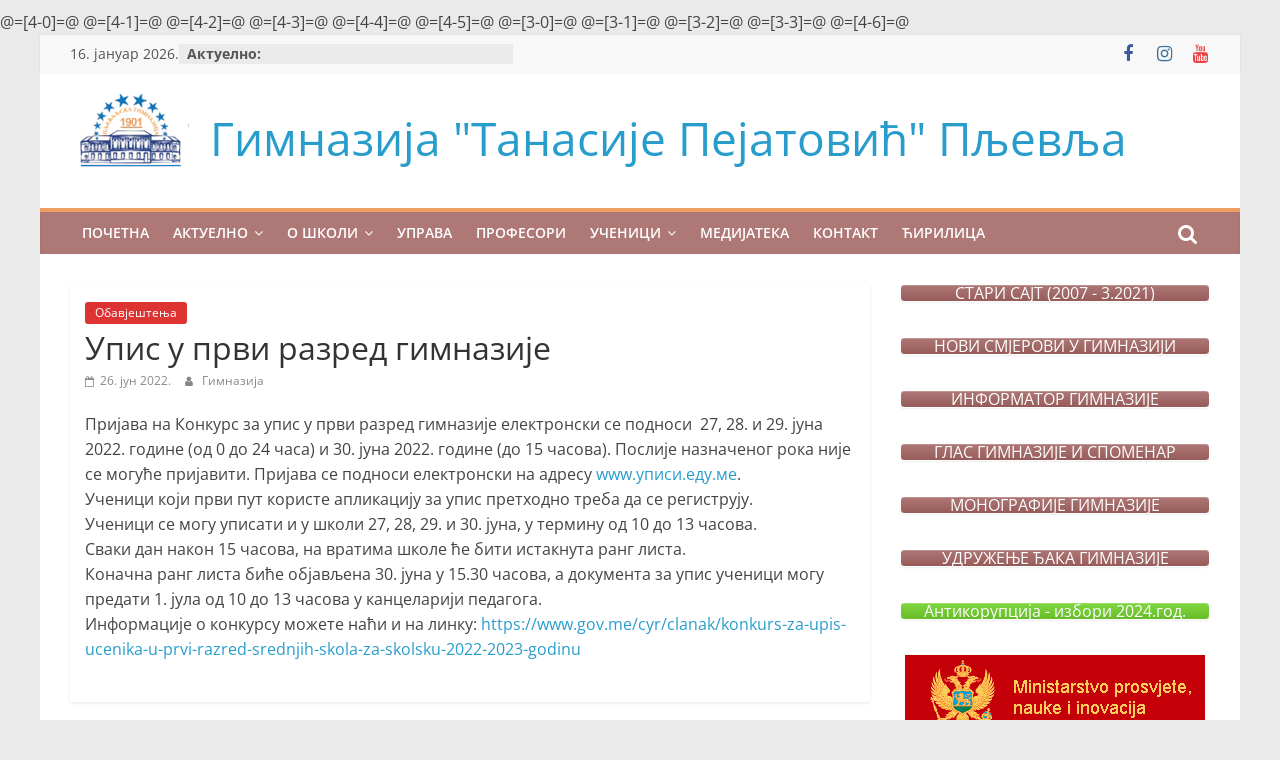

--- FILE ---
content_type: text/html; charset=UTF-8
request_url: https://gimnazijapv.com/upis-u-prvi-razred-gimnazije/
body_size: 42462
content:
<!DOCTYPE html>
<html lang="sr-RS">
<head>
			<meta charset="UTF-8" />
		<meta name="viewport" content="width=device-width, initial-scale=1">
		<link rel="profile" href="http://gmpg.org/xfn/11" />
		<title>Упис у први разред гимназије &#8211; Гимназија &quot;Танасије Пејатовић&quot; Пљевља</title>
<meta name='robots' content='max-image-preview:large' />
<link rel="alternate" type="application/rss+xml" title="Гимназија &quot;Танасије Пејатовић&quot; Пљевља &raquo; довод" href="https://gimnazijapv.com/feed/" />
<link rel="alternate" type="application/rss+xml" title="Гимназија &quot;Танасије Пејатовић&quot; Пљевља &raquo; довод коментара" href="https://gimnazijapv.com/comments/feed/" />
<link rel="alternate" title="oEmbed (JSON)" type="application/json+oembed" href="https://gimnazijapv.com/wp-json/oembed/1.0/embed?url=https%3A%2F%2Fgimnazijapv.com%2Fupis-u-prvi-razred-gimnazije%2F" />
<link rel="alternate" title="oEmbed (@=@=[2-0]=@=@ML)" type="text/xml+oembed" href="https://gimnazijapv.com/wp-json/oembed/1.0/embed?url=https%3A%2F%2Fgimnazijapv.com%2Fupis-u-prvi-razred-gimnazije%2F&#038;format=xml" />
@=[4-0]=@
<link rel='stylesheet' id='pt-cv-public-style-css' href='https://gimnazijapv.com/wp-content/plugins/content-views-query-and-display-post-page/public/assets/css/cv.css?ver=4.2.1' type='text/css' media='all' />
@=[4-1]=@
<link rel='stylesheet' id='wp-block-library-css' href='https://gimnazijapv.com/wp-includes/css/dist/block-library/style.min.css?ver=6.9' type='text/css' media='all' />
@=[4-2]=@
@=[4-3]=@
@=[4-4]=@
<link rel='stylesheet' id='contact-form-7-css' href='https://gimnazijapv.com/wp-content/plugins/contact-form-7/includes/css/styles.css?ver=6.1.4' type='text/css' media='all' />
<link rel='stylesheet' id='sow-button-base-css' href='https://gimnazijapv.com/wp-content/plugins/so-widgets-bundle/widgets/button/css/style.css?ver=1.70.4' type='text/css' media='all' />
<link rel='stylesheet' id='sow-button-atom-cdb4e0e1a6d3-css' href='https://gimnazijapv.com/wp-content/uploads/siteorigin-widgets/sow-button-atom-cdb4e0e1a6d3.css?ver=6.9' type='text/css' media='all' />
<link rel='stylesheet' id='sow-button-atom-98147324aeec-css' href='https://gimnazijapv.com/wp-content/uploads/siteorigin-widgets/sow-button-atom-98147324aeec.css?ver=6.9' type='text/css' media='all' />
<link rel='stylesheet' id='sow-button-atom-e662add2de05-css' href='https://gimnazijapv.com/wp-content/uploads/siteorigin-widgets/sow-button-atom-e662add2de05.css?ver=6.9' type='text/css' media='all' />
<link rel='stylesheet' id='colormag_style-css' href='https://gimnazijapv.com/wp-content/themes/colormag/style.css?ver=2.1.7' type='text/css' media='all' />
@=[4-5]=@
<link rel='stylesheet' id='colormag-featured-image-popup-css-css' href='https://gimnazijapv.com/wp-content/themes/colormag/js/magnific-popup/magnific-popup.min.css?ver=2.1.7' type='text/css' media='all' />
<link rel='stylesheet' id='colormag-fontawesome-css' href='https://gimnazijapv.com/wp-content/themes/colormag/fontawesome/css/font-awesome.min.css?ver=2.1.7' type='text/css' media='all' />
<link rel='stylesheet' id='elementor-frontend-css' href='https://gimnazijapv.com/wp-content/plugins/elementor/assets/css/frontend.min.css?ver=3.34.1' type='text/css' media='all' />
<link rel='stylesheet' id='eael-general-css' href='https://gimnazijapv.com/wp-content/plugins/essential-addons-for-elementor-lite/assets/front-end/css/view/general.min.css?ver=6.5.7' type='text/css' media='all' />
@=[3-0]=@
@=[3-1]=@
@=[3-2]=@
@=[3-3]=@
<link rel="https://api.w.org/" href="https://gimnazijapv.com/wp-json/" /><link rel="alternate" title="JSON" type="application/json" href="https://gimnazijapv.com/wp-json/wp/v2/posts/3132" /><link rel="EditUR@=@=[2-6]=@=@" type="application/rsd+xml" title="RSD" href="https://gimnazijapv.com/xmlrpc.php?rsd" />
<meta name="generator" content="@=@=[2-7]=@=@ 6.9" />
<link rel="canonical" href="https://gimnazijapv.com/upis-u-prvi-razred-gimnazije/" />
<link rel='shortlink' href='https://gimnazijapv.com/?p=3132' />
<meta name="generator" content="Elementor 3.34.1; features: additional_custom_breakpoints; settings: css_print_method-external, google_font-enabled, font_display-auto">
			@=[4-6]=@
			<link rel="icon" href="https://gimnazijapv.com/wp-content/uploads/2021/03/LogoSajtGimn-1.png" sizes="32x32" />
<link rel="icon" href="https://gimnazijapv.com/wp-content/uploads/2021/03/LogoSajtGimn-1.png" sizes="192x192" />
<link rel="apple-touch-icon" href="https://gimnazijapv.com/wp-content/uploads/2021/03/LogoSajtGimn-1.png" />
<meta name="msapplication-Tile@=@=[2-8]=@=@mage" content="https://gimnazijapv.com/wp-content/uploads/2021/03/LogoSajtGimn-1.png" />
</head>

<body class="wp-singular post-template-default single single-post postid-3132 single-format-standard custom-background wp-custom-logo wp-embed-responsive wp-theme-colormag right-sidebar box-layout better-responsive-menu elementor-default elementor-kit-291">

		<div id="page" class="hfeed site">
				<a class="skip-link screen-reader-text" href="#main">Скип то цонтент</a>
				<header id="masthead" class="site-header clearfix ">
				<div id="header-text-nav-container" class="clearfix">
		
			<div class="news-bar">
				<div class="inner-wrap">
					<div class="tg-news-bar__one">
						
		<div class="date-in-header">
			16. јануар 2026.		</div>

		
		<div class="breaking-news">
			<strong class="breaking-news-latest">Актуелно:</strong>

			<ul class="newsticker">
									<li>
						<a href="https://gimnazijapv.com/srecna-nova-2026-godina/" title="Срећна нова 2026. година">
							Срећна нова 2026. година						</a>
					</li>
									<li>
						<a href="https://gimnazijapv.com/zavrsna-konferencija-projekta-youth-start-up/" title="Завршна конференција пројекта ,,Yоутх Старт Уп”">
							Завршна конференција пројекта ,,Yоутх Старт Уп”						</a>
					</li>
									<li>
						<a href="https://gimnazijapv.com/sjednice-odjeljenjskih-vijeca-i-sjednica-nastavnickog-vijeca-na-kraju-prvog-polugodista/" title="Сједнице одјељењских вијећа и сједница Наставничког вијећа на крају првог полугодишта">
							Сједнице одјељењских вијећа и сједница Наставничког вијећа на крају првог полугодишта						</a>
					</li>
									<li>
						<a href="https://gimnazijapv.com/gimnazijalci-na-zavrsnoj-konferenciji-projekta-vetpreneur/" title="Гимназијалци на завршној конференцији пројекта ,,ВЕТпренеур”">
							Гимназијалци на завршној конференцији пројекта ,,ВЕТпренеур”						</a>
					</li>
									<li>
						<a href="https://gimnazijapv.com/milica-vojinovic-osvojila-prvu-nagradu/" title="Милица Војиновић освојила прву награду">
							Милица Војиновић освојила прву награду						</a>
					</li>
							</ul>
		</div>

							</div>

					<div class="tg-news-bar__two">
						
		<div class="social-links">
			<ul>
				<li><a href="https://www.facebook.com/Gimnazija-Tanasije-Pejatovi%C4%87-Pljevlja-720500734752883" target="_blank"><i class="fa fa-facebook"></i></a></li><li><a href="https://instagram.com/gimnazija_tanasije_pejatovic?igshid=16i2cs1uvaq8u" target="_blank"><i class="fa fa-instagram"></i></a></li><li><a href="https://www.youtube.com/channel/UC9z0S_LTmAZQz0eCsH4SrGg?view_as=subscriber" target="_blank"><i class="fa fa-youtube"></i></a></li>			</ul>
		</div><!-- .social-links -->
							</div>
				</div>
			</div>

			
		<div class="inner-wrap">
			<div id="header-text-nav-wrap" class="clearfix">

				<div id="header-left-section">
											<div id="header-logo-image">
							<a href="https://gimnazijapv.com/" class="custom-logo-link" rel="home"><img width="120" height="90" src="https://gimnazijapv.com/wp-content/uploads/2021/03/LogoBeli120x90px1.jpg" class="custom-logo" alt="Гимназија &amp;qуот;Танасије Пејатовић&amp;qуот; Пљевља" decoding="async" /></a>						</div><!-- #header-logo-image -->
						
					<div id="header-text" class="">
													<h3 id="site-title">
								<a href="https://gimnazijapv.com/" title="Гимназија &amp;qуот;Танасије Пејатовић&amp;qуот; Пљевља" rel="home">Гимназија &quot;Танасије Пејатовић&quot; Пљевља</a>
							</h3>
						
											</div><!-- #header-text -->
				</div><!-- #header-left-section -->

				<div id="header-right-section">
									</div><!-- #header-right-section -->

			</div><!-- #header-text-nav-wrap -->
		</div><!-- .inner-wrap -->

		
		<nav id="site-navigation" class="main-navigation clearfix" role="navigation">
			<div class="inner-wrap clearfix">
				
									<div class="search-random-icons-container">
													<div class="top-search-wrap">
								<i class="fa fa-search search-top"></i>
								<div class="search-form-top">
									
<form action="https://gimnazijapv.com/" class="search-form searchform clearfix" method="get" role="search">

	<div class="search-wrap">
		<input type="search"
		       class="s field"
		       name="s"
		       value=""
		       placeholder="Сеарцх"
		/>

		<button class="search-icon" type="submit"></button>
	</div>

</form><!-- .searchform -->
								</div>
							</div>
											</div>
				
				<p class="menu-toggle"></p>
				<div class="menu-primary-container"><ul id="menu-menu-1" class="menu"><li id="menu-item-55" class="menu-item menu-item-type-custom menu-item-object-custom menu-item-home menu-item-55"><a href="https://gimnazijapv.com/">ПОЧЕТНА</a></li>
<li id="menu-item-209" class="menu-item menu-item-type-taxonomy menu-item-object-category current-post-ancestor menu-item-has-children menu-item-209"><a href="https://gimnazijapv.com/category/aktuelno/">Актуелно</a>
<ul class="sub-menu">
	<li id="menu-item-210" class="menu-item menu-item-type-taxonomy menu-item-object-category menu-item-210"><a href="https://gimnazijapv.com/category/aktuelno/aktivnosti/">Активности</a></li>
	<li id="menu-item-212" class="menu-item menu-item-type-taxonomy menu-item-object-category menu-item-212"><a href="https://gimnazijapv.com/category/aktuelno/takmicenja-priznanja-diplome-nagrade/">Такмичења, признања, дипломе, награде</a></li>
	<li id="menu-item-211" class="menu-item menu-item-type-taxonomy menu-item-object-category current-post-ancestor current-menu-parent current-post-parent menu-item-211"><a href="https://gimnazijapv.com/category/aktuelno/obavjestenja/">Обавјештења</a></li>
</ul>
</li>
<li id="menu-item-24" class="menu-item menu-item-type-post_type menu-item-object-page menu-item-has-children menu-item-24"><a href="https://gimnazijapv.com/strana1/">О ШКОЛИ</a>
<ul class="sub-menu">
	<li id="menu-item-3505" class="menu-item menu-item-type-post_type menu-item-object-page menu-item-3505"><a href="https://gimnazijapv.com/strana1/odjeljenske-starjesine/">Одјељенске старјешине</a></li>
	<li id="menu-item-3504" class="menu-item menu-item-type-post_type menu-item-object-page menu-item-3504"><a href="https://gimnazijapv.com/strana1/lista-obaveznih-izbornih-predmeta/">Листа обавезних изборних предмета</a></li>
	<li id="menu-item-3506" class="menu-item menu-item-type-post_type menu-item-object-page menu-item-3506"><a href="https://gimnazijapv.com/strana1/raspored-zvonjenja/">Распоред звоњења</a></li>
	<li id="menu-item-23" class="menu-item menu-item-type-post_type menu-item-object-page menu-item-23"><a href="https://gimnazijapv.com/strana1/strana-2/">Историјат</a></li>
	<li id="menu-item-1081" class="menu-item menu-item-type-post_type menu-item-object-page menu-item-1081"><a href="https://gimnazijapv.com/strana1/tanasije-pejatovic/">Танасије Пејатовић</a></li>
	<li id="menu-item-242" class="menu-item menu-item-type-post_type menu-item-object-page menu-item-242"><a href="https://gimnazijapv.com/strana1/opsti-akti/">Општи акти</a></li>
	<li id="menu-item-241" class="menu-item menu-item-type-post_type menu-item-object-page menu-item-241"><a href="https://gimnazijapv.com/strana1/javne-nabavke/">Јавне набавке</a></li>
	<li id="menu-item-925" class="menu-item menu-item-type-post_type menu-item-object-page menu-item-925"><a href="https://gimnazijapv.com/strana1/biblioteka-2/">Библиотека</a></li>
</ul>
</li>
<li id="menu-item-148" class="menu-item menu-item-type-post_type menu-item-object-page menu-item-148"><a href="https://gimnazijapv.com/uprava/">УПРАВА</a></li>
<li id="menu-item-153" class="menu-item menu-item-type-post_type menu-item-object-page menu-item-153"><a href="https://gimnazijapv.com/profesori/">ПРОФЕСОРИ</a></li>
<li id="menu-item-149" class="menu-item menu-item-type-post_type menu-item-object-page menu-item-has-children menu-item-149"><a href="https://gimnazijapv.com/ucenici/">УЧЕНИЦИ</a>
<ul class="sub-menu">
	<li id="menu-item-222" class="menu-item menu-item-type-post_type menu-item-object-page menu-item-has-children menu-item-222"><a href="https://gimnazijapv.com/ucenici/spisak-upisanih-fakulteta/">Алумни</a>
	<ul class="sub-menu">
		<li id="menu-item-10816" class="menu-item menu-item-type-post_type menu-item-object-page menu-item-10816"><a href="https://gimnazijapv.com/ucenici/spisak-upisanih-fakulteta/alumni-2025/">Алумни 2025.</a></li>
		<li id="menu-item-8612" class="menu-item menu-item-type-post_type menu-item-object-page menu-item-8612"><a href="https://gimnazijapv.com/ucenici/spisak-upisanih-fakulteta/alumni-2024/">Алумни 2024.</a></li>
		<li id="menu-item-5746" class="menu-item menu-item-type-post_type menu-item-object-page menu-item-5746"><a href="https://gimnazijapv.com/ucenici/spisak-upisanih-fakulteta/alumni-2023/">Алумни 2023.</a></li>
		<li id="menu-item-3217" class="menu-item menu-item-type-post_type menu-item-object-page menu-item-3217"><a href="https://gimnazijapv.com/ucenici/spisak-upisanih-fakulteta/alumni-2022/">Алумни 2022.</a></li>
		<li id="menu-item-1848" class="menu-item menu-item-type-post_type menu-item-object-page menu-item-1848"><a href="https://gimnazijapv.com/ucenici/spisak-upisanih-fakulteta/alumni-2021/">Алумни 2021.</a></li>
		<li id="menu-item-1847" class="menu-item menu-item-type-post_type menu-item-object-page menu-item-1847"><a href="https://gimnazijapv.com/ucenici/spisak-upisanih-fakulteta/alumni-2020/">Алумни 2020.</a></li>
	</ul>
</li>
	<li id="menu-item-1298" class="menu-item menu-item-type-post_type menu-item-object-page menu-item-1298"><a href="https://gimnazijapv.com/maturski-ispit/">Матурски испит</a></li>
	<li id="menu-item-536" class="menu-item menu-item-type-custom menu-item-object-custom menu-item-536"><a href="https://gimnazijapv.com/STARISAJT/SVI-MATURANTI/skolska1901do36.htm">Списак свих матураната од 1901. г.</a></li>
	<li id="menu-item-4138" class="menu-item menu-item-type-taxonomy menu-item-object-category menu-item-4138"><a href="https://gimnazijapv.com/category/sport/">Спортска такмичења</a></li>
	<li id="menu-item-287" class="menu-item menu-item-type-custom menu-item-object-custom menu-item-287"><a href="https://gimnazijapv.com/STARISAJT/udruzenje.htm">Удружење ђака Гимназије</a></li>
	<li id="menu-item-221" class="menu-item menu-item-type-post_type menu-item-object-page menu-item-221"><a href="https://gimnazijapv.com/ucenici/ekskurzije/">Екскурзије</a></li>
</ul>
</li>
<li id="menu-item-904" class="menu-item menu-item-type-post_type menu-item-object-page menu-item-904"><a href="https://gimnazijapv.com/medijateka/">МЕДИЈАТЕКА</a></li>
<li id="menu-item-147" class="menu-item menu-item-type-post_type menu-item-object-page menu-item-147"><a href="https://gimnazijapv.com/kontakt/">КОНТАКТ</a></li>
<li id="menu-item-9" class="menu-item-transliteration menu-item menu-item-type-custom menu-item-object-custom menu-item-9"><a href="/upis-u-prvi-razred-gimnazije/?rstr=cyr">Ћирилица</a></li>
</ul></div>
			</div>
		</nav>

				</div><!-- #header-text-nav-container -->
				</header><!-- #masthead -->
				<div id="main" class="clearfix">
				<div class="inner-wrap clearfix">
		
	<div id="primary">
		<div id="content" class="clearfix">

			
<article id="post-3132" class="post-3132 post type-post status-publish format-standard hentry category-obavjestenja">
	
	
	<div class="article-content clearfix">

		<div class="above-entry-meta"><span class="cat-links"><a href="https://gimnazijapv.com/category/aktuelno/obavjestenja/" style="background:#dd3333" rel="category tag">Обавјештења</a>&nbsp;</span></div>
		<header class="entry-header">
			<h1 class="entry-title">
				Упис у први разред гимназије			</h1>
		</header>

		<div class="below-entry-meta">
			<span class="posted-on"><a href="https://gimnazijapv.com/upis-u-prvi-razred-gimnazije/" title="07:43" rel="bookmark"><i class="fa fa-calendar-o"></i> <time class="entry-date published" datetime="2022-06-26T07:43:30+02:00">26. јун 2022.</time><time class="updated" datetime="2022-06-27T07:46:17+02:00">27. јун 2022.</time></a></span>
			<span class="byline">
				<span class="author vcard">
					<i class="fa fa-user"></i>
					<a class="url fn n"
					   href="https://gimnazijapv.com/author/igorpuric/"
					   title="Гимназија"
					>
						Гимназија					</a>
				</span>
			</span>

			</div>
		<div class="entry-content clearfix">
			<p>Пријава на Конкурс за упис у први разред гимназије електронски се подноси&nbsp; 27, 28. и 29. јуна 2022. године (од 0 до 24 часа) и 30. јуна 2022. године (до 15 часова). Послије назначеног рока није се могуће пријавити. Пријава се подноси електронски на адресу&nbsp;<a href="http://www.upisi.edu.me/" target="_blank" rel="noopener noreferrer" data-saferedirecturl="https://www.google.com/url?q=http://www.upisi.edu.me&amp;source=gmail&amp;ust=1656394961144000&amp;usg=AOvVaw02-Yuo7IEHj-4rQXVdEoA8">www.уписи.еду.ме</a>.<br />
Ученици који први пут користе апликацију за упис претходно треба да се региструју.<br />
Ученици се могу уписати и у школи 27, 28, 29. и 30. јуна, у термину од 10 до 13 часова.<br />
Сваки дан након 15 часова, на вратима школе ће бити истакнута ранг листа.<br />
Коначна ранг листа биће објављена 30. јуна у 15.30 часова, а документа за упис ученици могу предати 1. јула од 10 до 13 часова у канцеларији педагога.<br />
Информације о конкурсу можете наћи и на линку:&nbsp;<a href="https://www.gov.me/cyr/clanak/konkurs-za-upis-ucenika-u-prvi-razred-srednjih-skola-za-skolsku-2022-2023-godinu" target="_blank" rel="noopener noreferrer" data-saferedirecturl="https://www.google.com/url?q=https://www.gov.me/cyr/clanak/konkurs-za-upis-ucenika-u-prvi-razred-srednjih-skola-za-skolsku-2022-2023-godinu&amp;source=gmail&amp;ust=1656394961144000&amp;usg=AOvVaw0vvNAh0dQ9QK2S4lgdQs3i">https://www.gov.me/cyr/clanak/<wbr>konkurs-za-upis-ucenika-u-<wbr>prvi-razred-srednjih-skola-za-<wbr>skolsku-2022-2023-godinu</a></p>
		</div>

	</div>

	</article>

		</div><!-- #content -->

		
		<ul class="default-wp-page clearfix">
			<li class="previous"><a href="https://gimnazijapv.com/izveden-trodnevni-izlet-na-zlatibor-frusku-goru-u-novi-sad-sremske-karlovce-i-beograd/" rel="prev"><span class="meta-nav">&larr;</span> Изведен тродневни излет на Златибор, Фрушку Гору, у Нови Сад, Сремске Карловце и Београд</a></li>
			<li class="next"><a href="https://gimnazijapv.com/rang-lista-prijavljenih-kandidata-za-upis-u-prvi-razred-kreirana-27-juna-2022-u-1530/" rel="next">Ранг листа пријављених кандидата за упис у први разред креирана 27. јуна 2022. у 15:30 <span class="meta-nav">&rarr;</span></a></li>
		</ul>

		
	</div><!-- #primary -->


<div id="secondary">
	
	<aside id="sow-button-32" class="widget widget_sow-button clearfix"><div
			
			class="so-widget-sow-button so-widget-sow-button-atom-cdb4e0e1a6d3"
			
		><div class="ow-button-base ow-button-align-justify"
 style="display: block;">
			<a
					href="https://gimnazijapv.com/STARISAJT/index.php"
					class="sowb-button ow-icon-placement-left ow-button-hover" 	>
		<span>
			
			СТАРИ САЈТ (2007 - 3.2021)		</span>
			</a>
	</div>
</div></aside><aside id="sow-button-39" class="widget widget_sow-button clearfix"><div
			
			class="so-widget-sow-button so-widget-sow-button-atom-98147324aeec"
			
		><div class="ow-button-base ow-button-align-justify"
 style="display: block;">
			<a
					href="https://gimnazijapv.com/novi-smjerovi-u-gimnaziji-2/"
					class="sowb-button ow-icon-placement-left ow-button-hover" 	>
		<span>
			
			НОВИ СМЈЕРОВИ У ГИМНАЗИЈИ		</span>
			</a>
	</div>
</div></aside><aside id="sow-button-38" class="widget widget_sow-button clearfix"><div
			
			class="so-widget-sow-button so-widget-sow-button-atom-cdb4e0e1a6d3"
			
		><div class="ow-button-base ow-button-align-justify"
 style="display: block;">
			<a
					href="https://gimnazijapv.com/wp-content/uploads/2021/03/Informator-gimnazije-Tanasije-Pejatovic.pdf"
					class="sowb-button ow-icon-placement-left ow-button-hover" 	>
		<span>
			
			ИНФОРМАТОР ГИМНАЗИЈЕ		</span>
			</a>
	</div>
</div></aside><aside id="sow-button-37" class="widget widget_sow-button clearfix"><div
			
			class="so-widget-sow-button so-widget-sow-button-atom-cdb4e0e1a6d3"
			
		><div class="ow-button-base ow-button-align-justify"
 style="display: block;">
			<a
					href="https://gimnazijapv.com/glas-gimnazije/"
					class="sowb-button ow-icon-placement-left ow-button-hover" 	>
		<span>
			
			ГЛАС ГИМНАЗИЈЕ И СПОМЕНАР		</span>
			</a>
	</div>
</div></aside><aside id="sow-button-36" class="widget widget_sow-button clearfix"><div
			
			class="so-widget-sow-button so-widget-sow-button-atom-cdb4e0e1a6d3"
			
		><div class="ow-button-base ow-button-align-justify"
 style="display: block;">
			<a
					href="https://gimnazijapv.com/monografije-100-godina-pljevaljske-gimnazije/"
					class="sowb-button ow-icon-placement-left ow-button-hover" 	>
		<span>
			
			МОНОГРАФИЈЕ ГИМНАЗИЈЕ		</span>
			</a>
	</div>
</div></aside><aside id="sow-button-2" class="widget widget_sow-button clearfix"><div
			
			class="so-widget-sow-button so-widget-sow-button-atom-cdb4e0e1a6d3"
			
		><div class="ow-button-base ow-button-align-justify"
 style="display: block;">
			<a
					href="https://gimnazijapv.com/STARISAJT/udruzenje.htm"
					class="sowb-button ow-icon-placement-left ow-button-hover" 	>
		<span>
			
			УДРУЖЕЊЕ ЂАКА ГИМНАЗИЈЕ		</span>
			</a>
	</div>
</div></aside><aside id="sow-button-3" class="widget widget_sow-button clearfix"><div
			
			class="so-widget-sow-button so-widget-sow-button-atom-e662add2de05"
			
		><div class="ow-button-base ow-button-align-justify"
 style="display: block;">
			<a
					href="https://gimnazijapv.com/izbori-2022-god/"
					class="sowb-button ow-icon-placement-left ow-button-hover" 	>
		<span>
			
			Антикорупција - избори 2024.год.		</span>
			</a>
	</div>
</div></aside><aside id="colormag_300x250_advertisement_widget-12" class="widget widget_300x250_advertisement clearfix">
		<div class="advertisement_300x250">
			<div class="advertisement-content"><a href="https://www.gov.me/mps" class="single_ad_300x250" target="_blank" rel="nofollow"><img src="https://gimnazijapv.com/wp-content/uploads/2024/01/MinProsvjete2.jpg" width="300" height="250" alt=""></a></div>		</div>

		</aside><aside id="colormag_300x250_advertisement_widget-11" class="widget widget_300x250_advertisement clearfix">
		<div class="advertisement_300x250">
			<div class="advertisement-content"><a href="https://www.gov.me/zzs" class="single_ad_300x250" target="_blank" rel="nofollow"><img src="https://gimnazijapv.com/wp-content/uploads/2021/03/Zavod-za-Skolstvo-CG1.jpg" width="300" height="250" alt=""></a></div>		</div>

		</aside><aside id="colormag_300x250_advertisement_widget-6" class="widget widget_300x250_advertisement clearfix">
		<div class="advertisement_300x250">
			<div class="advertisement-content"><a href="http://www.skolskiportal.edu.me/" class="single_ad_300x250" target="_blank" rel="nofollow"><img src="https://gimnazijapv.com/wp-content/uploads/2021/03/SkolskiPortal300px.jpg" width="300" height="250" alt=""></a></div>		</div>

		</aside><aside id="colormag_300x250_advertisement_widget-7" class="widget widget_300x250_advertisement clearfix">
		<div class="advertisement_300x250">
			<div class="advertisement-content"><a href="https://www.dnevnik.edu.me/" class="single_ad_300x250" target="_blank" rel="nofollow"><img src="https://gimnazijapv.com/wp-content/uploads/2021/03/PortalZa-Roditelje.jpg" width="300" height="250" alt=""></a></div>		</div>

		</aside><aside id="colormag_300x250_advertisement_widget-8" class="widget widget_300x250_advertisement clearfix">
		<div class="advertisement_300x250">
			<div class="advertisement-content"><a href="https://www.digitalnaskola.edu.me/" class="single_ad_300x250" target="_blank" rel="nofollow"><img src="https://gimnazijapv.com/wp-content/uploads/2022/11/Digitalna-skola-300px.jpg" width="300" height="250" alt=""></a></div>		</div>

		</aside><aside id="colormag_300x250_advertisement_widget-9" class="widget widget_300x250_advertisement clearfix">
		<div class="advertisement_300x250">
			<div class="advertisement-content"><a href="http://www.iccg.co.me/" class="single_ad_300x250" target="_blank" rel="nofollow"><img src="https://gimnazijapv.com/wp-content/uploads/2021/03/Ispitni_centar300px.jpg" width="300" height="250" alt=""></a></div>		</div>

		</aside><aside id="colormag_300x250_advertisement_widget-4" class="widget widget_300x250_advertisement clearfix">
		<div class="advertisement_300x250">
			<div class="advertisement-content"><a href="https://www.ucg.ac.me/" class="single_ad_300x250" target="_blank" rel="nofollow"><img src="https://gimnazijapv.com/wp-content/uploads/2021/03/UCG300px.jpg" width="300" height="250" alt=""></a></div>		</div>

		</aside><aside id="nav_menu-7" class="widget widget_nav_menu clearfix"><h3 class="widget-title"><span>Корисни линкови:</span></h3><div class="menu-linkovi-container"><ul id="menu-linkovi" class="menu"><li id="menu-item-3672" class="menu-item menu-item-type-custom menu-item-object-custom menu-item-3672"><a href="https://pljevlja.me">Општина Пљевља</a></li>
<li id="menu-item-3675" class="menu-item menu-item-type-custom menu-item-object-custom menu-item-3675"><a href="https://muzejpljevlja.com">ЈУ Завичајни музеј Пљевља</a></li>
<li id="menu-item-3999" class="menu-item menu-item-type-custom menu-item-object-custom menu-item-3999"><a href="http://www.bibliotekapljevlja.info/">Народна библиотека Пљевља</a></li>
<li id="menu-item-3673" class="menu-item menu-item-type-custom menu-item-object-custom menu-item-3673"><a href="https://www.nb-cg.me">Народна библиотека Црне Горе</a></li>
<li id="menu-item-3674" class="menu-item menu-item-type-custom menu-item-object-custom menu-item-3674"><a href="http://zuns.me">Завод за уџбенике и наставна средства</a></li>
</ul></div></aside><aside id="block-17" class="widget widget_block clearfix"><a class="weatherwidget-io" href="https://forecast7.com/sr/43d3619d35/pljevlja/" data-label_1="PLJEVLJA" data-label_2="WEATHER" data-days="5" data-theme="sky" >ПЉЕВЉА WЕАТХЕР</a>
<script>
!function(d,s,id){var js,fjs=d.getElementsByTagName(s)@=@=[2-19]=@=@;if(!d.getElementBy@=@=@=[2-20]=@=@=@d(id)){js=d.createElement(s);js.id=id;js.src='https://weatherwidget.io/js/widget.min.js';fjs.parentNode.insertBefore(js,fjs);}}(document,'script','weatherwidget-io-js');
</script></aside>
	</div>
		</div><!-- .inner-wrap -->
				</div><!-- #main -->
				<footer id="colophon" class="clearfix ">
				<div class="footer-socket-wrapper clearfix">
			<div class="inner-wrap">
				<div class="footer-socket-area">
		
		<div class="footer-socket-right-section">
			
		<div class="social-links">
			<ul>
				<li><a href="https://www.facebook.com/Gimnazija-Tanasije-Pejatovi%C4%87-Pljevlja-720500734752883" target="_blank"><i class="fa fa-facebook"></i></a></li><li><a href="https://instagram.com/gimnazija_tanasije_pejatovic?igshid=16i2cs1uvaq8u" target="_blank"><i class="fa fa-instagram"></i></a></li><li><a href="https://www.youtube.com/channel/UC9z0S_LTmAZQz0eCsH4SrGg?view_as=subscriber" target="_blank"><i class="fa fa-youtube"></i></a></li>			</ul>
		</div><!-- .social-links -->
				</div>

				<div class="footer-socket-left-section">
			<div class="copyright">Цопyригхт &copy; 2026 <a href="https://gimnazijapv.com/" title="Гимназија &amp;qуот;Танасије Пејатовић&amp;qуот; Пљевља" ><span>Гимназија &quot;Танасије Пејатовић&quot; Пљевља</span></a>. Сва права задржана.<br>Израда сајта: <a href="https://igorpuric.com" target="_blank" title="Игор Пурић" rel="nofollow"><span>Игор Пурић</span></a>  </div>		</div>
				</div><!-- .footer-socket-area -->
					</div><!-- .inner-wrap -->
		</div><!-- .footer-socket-wrapper -->
				</footer><!-- #colophon -->
				<a href="#masthead" id="scroll-up"><i class="fa fa-chevron-up"></i></a>
				</div><!-- #page -->
		<script type="speculationrules">
{"prefetch":[{"source":"document","where":{"and":[{"href_matches":"/*"},{"not":{"href_matches":["/wp-*.php","/wp-admin/*","/wp-content/uploads/*","/wp-content/*","/wp-content/plugins/*","/wp-content/themes/colormag/*","/*\\?(.+)"]}},{"not":{"selector_matches":"a@=[2-21]=@"}},{"not":{"selector_matches":".no-prefetch, .no-prefetch a"}}]},"eagerness":"conservative"}]}
</script>
			<script>
				const lazyloadRunObserver = () => {
					const lazyloadBackgrounds = document.querySelectorAll( `.e-con.e-parent:not(.e-lazyloaded)` );
					const lazyloadBackgroundObserver = new @=@=[2-22]=@=@ntersectionObserver( ( entries ) => {
						entries.forEach( ( entry ) => {
							if ( entry.is@=@=[2-23]=@=@ntersecting ) {
								let lazyloadBackground = entry.target;
								if( lazyloadBackground ) {
									lazyloadBackground.classList.add( 'e-lazyloaded' );
								}
								lazyloadBackgroundObserver.unobserve( entry.target );
							}
						});
					}, { rootMargin: '200px 0px 200px 0px' } );
					lazyloadBackgrounds.forEach( ( lazyloadBackground ) => {
						lazyloadBackgroundObserver.observe( lazyloadBackground );
					} );
				};
				const events = [
					'DOMContentLoaded',
					'elementor/lazyload/observe',
				];
				events.forEach( ( event ) => {
					document.addEventListener( event, lazyloadRunObserver );
				} );
			</script>
			<script type="text/javascript" src="https://gimnazijapv.com/wp-includes/js/dist/hooks.min.js?ver=dd5603f07f9220ed27f1" id="wp-hooks-js"></script>
<script type="text/javascript" src="https://gimnazijapv.com/wp-includes/js/dist/i18n.min.js?ver=c26c3dc7bed366793375" id="wp-i18n-js"></script>
<script type="text/javascript" id="wp-i18n-js-after">
/* <!@=[2-24]=@ } );
//# sourceURL=wp-i18n-js-after
/* ]]> */
</script>
<script type="text/javascript" src="https://gimnazijapv.com/wp-content/plugins/contact-form-7/includes/swv/js/index.js?ver=6.1.4" id="swv-js"></script>
<script type="text/javascript" id="contact-form-7-js-translations">
/* <!@=[2-25]=@ || translations.locale_data.messages;
	localeData[""].domain = domain;
	wp.i18n.setLocaleData( localeData, domain );
} )( "contact-form-7", {"translation-revision-date":"2024-01-31 23:08:36+0000","generator":"GlotPress\/4.0.1","domain":"messages","locale_data":{"messages":{"":{"domain":"messages","plural-forms":"nplurals=3; plural=(n % 10 == 1 && n % 100 != 11) ? 0 : ((n % 10 >= 2 && n % 10 <= 4 && (n % 100 < 12 || n % 100 > 14)) ? 1 : 2);","lang":"sr_RS"},"Error:":["\u0413\u0440\u0435\u0448\u043a\u0430:"]}},"comment":{"reference":"includes\/js\/index.js"}} );
//# sourceURL=contact-form-7-js-translations
/* ]]> */
</script>
<script type="text/javascript" id="contact-form-7-js-before">
/* <!@=[2-26]=@]> */
</script>
<script type="text/javascript" src="https://gimnazijapv.com/wp-content/plugins/contact-form-7/includes/js/index.js?ver=6.1.4" id="contact-form-7-js"></script>
<script type="text/javascript" id="pt-cv-content-views-script-js-extra">
/* <!@=[2-27]=@=@C = {"_prefix":"pt-cv-","page_to_show":"5","_nonce":"32ba18c220","is_admin":"","is_mobile":"","ajaxurl":"https://gimnazijapv.com/wp-admin/admin-ajax.php","lang":"","loading_image_src":"[data-uri]@=@=[2-28]=@=@l5TMzMwAAAJmZmWZmZszMzP///yH/C05FVFNDQVBFMi4wAwEAAAAh+QQFCgAPACwAAAAADwAPAAAEQvDJaZaZO@=@=[2-29]=@=@cV8iQK8VR@=@=[2-30]=@=@4iTYoAwZ4iCYoAjZ4RxejhVNoT+mRGP4cyF4Pp0N98sBG@=@=[2-31]=@=@BMEMOotl6YZ3S61Bmbkm4mAgAh+QQFCgAPACwAAAAADQANAAAENPDJSRSZeA418itN8QiK8BiL@=@=[2-32]=@=@TVsFiyBB@=@=[2-33]=@=@oYqnoewAD4xPw9iY4@=@=[2-34]=@=@LGYSjkQR4UAUD45DLw@=@=[2-35]=@=@A@=@=[2-36]=@=@fkEBQoADwAsAAAAAA8ACQAABC/wyVlamTi3nSdgwFNdhEJgTJoNyoB9@=@=[2-37]=@=@SYoQmdjiZPcj7EYCAeCF1gEDo4Dz2e@=@=[2-38]=@=@AAAh+QQFCgAPACwCAAAADQANAAAEM/DJBxiYeLKd@=@=[2-39]=@=@3@=@=[2-40]=@=@JZT1FU0i@=@=[2-41]=@=@g2RNKx3OkZVnZ98ToRD4MyiDnkAh6BkNC0MvsAj0kMpHBAAh+QQFCgAPACwGAAAACQAPAAAEMDC59KpFDll73HkAA2wVY5KgiK5b0RRo@=@=[2-42]=@=@6MuzG6EQqCDMlSGheEhUAgqgUUAFRyS@=@=[2-43]=@=@gAh+QQFCgAPACwCAA@=@=[2-44]=@=@ADQANAAAEM/DJKZNLND/kkKaHc3xk+QAMYDKsiaqmZCxGVjSFFCxB1vwy2oOg@=@=[2-45]=@=@DxuucxAMTAJFAJNBAAh+QQFCgAPACwAAAYADwAJAAAEMNAs86q1yaWwwv2@=@=[2-46]=@=@g0jUZx3OYa4@=@=[2-47]=@=@oRAfwAD@=@=[2-48]=@=@oAwfo1+C@=@=[2-49]=@=@jyFRuEho60aSNYlOPxEAAAh+QQFCgAPACwAAA@=@=[2-50]=@=@ADQANAAAENPA9s4y8+@=@=[2-51]=@=@UVcqaWJ4qEQozSoAzo@=@=[2-52]=@=@yhCK2NFU2SJk0hNnyEOhKR2AzAAj4Pj4GE4W0bkJQ@=@=[2-53]=@=@AOw=="};
var PT_CV_PAG@=@=[2-54]=@=@NAT@=@=[2-55]=@=@ON = {"first":"\u00ab","prev":"\u2039","next":"\u203a","last":"\u00bb","goto_first":"Go to first page","goto_prev":"Go to previous page","goto_next":"Go to next page","goto_last":"Go to last page","current_page":"Current page is","goto_page":"Go to page"};
//# sourceURL=pt-cv-content-views-script-js-extra
/* ]]> */
</script>
<script type="text/javascript" src="https://gimnazijapv.com/wp-content/plugins/content-views-query-and-display-post-page/public/assets/js/cv.js?ver=4.2.1" id="pt-cv-content-views-script-js"></script>
<script type="text/javascript" src="https://gimnazijapv.com/wp-content/themes/colormag/js/jquery.bxslider.min.js?ver=2.1.7" id="colormag-bxslider-js"></script>
<script type="text/javascript" src="https://gimnazijapv.com/wp-content/themes/colormag/js/news-ticker/jquery.newsTicker.min.js?ver=2.1.7" id="colormag-news-ticker-js"></script>
<script type="text/javascript" src="https://gimnazijapv.com/wp-content/themes/colormag/js/magnific-popup/jquery.magnific-popup.min.js?ver=2.1.7" id="colormag-featured-image-popup-js"></script>
<script type="text/javascript" src="https://gimnazijapv.com/wp-content/themes/colormag/js/navigation.min.js?ver=2.1.7" id="colormag-navigation-js"></script>
<script type="text/javascript" src="https://gimnazijapv.com/wp-content/themes/colormag/js/fitvids/jquery.fitvids.min.js?ver=2.1.7" id="colormag-fitvids-js"></script>
<script type="text/javascript" src="https://gimnazijapv.com/wp-content/themes/colormag/js/skip-link-focus-fix.min.js?ver=2.1.7" id="colormag-skip-link-focus-fix-js"></script>
<script type="text/javascript" src="https://gimnazijapv.com/wp-content/themes/colormag/js/colormag-custom.min.js?ver=2.1.7" id="colormag-custom-js"></script>
<script type="text/javascript" src="https://www.google.com/recaptcha/api.js?render=6LeiYi@=@=[2-56]=@=@dAAAAAF_9MyNkB8ePBiVdNKUorSC4Vn-f&amp;ver=3.0" id="google-recaptcha-js"></script>
<script type="text/javascript" src="https://gimnazijapv.com/wp-includes/js/dist/vendor/wp-polyfill.min.js?ver=3.15.0" id="wp-polyfill-js"></script>
<script type="text/javascript" id="wpcf7-recaptcha-js-before">
/* <!@=[2-57]=@=@dAAAAAF_9MyNkB8ePBiVdNKUorSC4Vn-f",
    "actions": {
        "homepage": "homepage",
        "contactform": "contactform"
    }
};
//# sourceURL=wpcf7-recaptcha-js-before
/* ]]> */
</script>
<script type="text/javascript" src="https://gimnazijapv.com/wp-content/plugins/contact-form-7/modules/recaptcha/index.js?ver=6.1.4" id="wpcf7-recaptcha-js"></script>
<script type="text/javascript" id="eael-general-js-extra">
/* <!@=[2-58]=@=@nvalid","billing_text":"Billing","shipping_text":"Shipping","fg_mfp_counter_text":"of"},"page_permalink":"https://gimnazijapv.com/upis-u-prvi-razred-gimnazije/","cart_redirectition":"","cart_page_url":"","el_breakpoints":{"mobile":{"label":"\u041c\u043e\u0431\u0438\u043b\u043d\u0438 \u043f\u043e\u0440\u0442\u0440\u0435\u0442 \u0440\u0435\u0436\u0438\u043c","value":767,"default_value":767,"direction":"max","is_enabled":true},"mobile_extra":{"label":"\u041c\u043e\u0431\u0438\u043b\u043d\u0438 \u043f\u0435\u0458\u0437\u0430\u0436\u043d\u0438 \u0440\u0435\u0436\u0438\u043c","value":880,"default_value":880,"direction":"max","is_enabled":false},"tablet":{"label":"Tablet Portrait","value":1024,"default_value":1024,"direction":"max","is_enabled":true},"tablet_extra":{"label":"Tablet Landscape","value":1200,"default_value":1200,"direction":"max","is_enabled":false},"laptop":{"label":"\u041b\u0430\u043f\u0442\u043e\u043f","value":1366,"default_value":1366,"direction":"max","is_enabled":false},"widescreen":{"label":"\u0428\u0438\u0440\u043e\u043a\u0438 \u0435\u043a\u0440\u0430\u043d","value":2400,"default_value":2400,"direction":"min","is_enabled":false}}};
//# sourceURL=eael-general-js-extra
/* ]]> */
</script>
<script type="text/javascript" src="https://gimnazijapv.com/wp-content/plugins/essential-addons-for-elementor-lite/assets/front-end/js/view/general.min.js?ver=6.5.7" id="eael-general-js"></script>
<script id="wp-emoji-settings" type="application/json">
{"baseUrl":"https://s.w.org/images/core/emoji/17.0.2/72x72/","ext":".png","svgUrl":"https://s.w.org/images/core/emoji/17.0.2/svg/","svgExt":".svg","source":{"concatemoji":"https://gimnazijapv.com/wp-includes/js/wp-emoji-release.min.js?ver=6.9"}}
</script>
<script type="module">
/* <!@=[2-59]=@=@d("wp-emoji-settings").textContent),o=(window._wpemojiSettings=a,"wpEmojiSettingsSupports"),s=["flag","emoji"];function i(e){try{var t={supportTests:e,timestamp:(new Date).valueOf()};sessionStorage.set@=@=[2-60]=@=@tem(o,JSON.stringify(t))}catch(e){}}function c(e,t,n){e.clearRect(0,0,e.canvas.width,e.canvas.height),e.fillText(t,0,0);t=new Uint32Array(e.get@=@=[2-61]=@=@mageData(0,0,e.canvas.width,e.canvas.height).data);e.clearRect(0,0,e.canvas.width,e.canvas.height),e.fillText(n,0,0);const a=new Uint32Array(e.get@=@=[2-62]=@=@mageData(0,0,e.canvas.width,e.canvas.height).data);return t.every((e,t)=>e===a@=[2-63]=@)}function p(e,t){e.clearRect(0,0,e.canvas.width,e.canvas.height),e.fillText(t,0,0);var n=e.get@=@=[2-64]=@=@mageData(16,16,1,1);for(let e=0;e<n.data.length;e++)if(0!==n.data@=[2-65]=@)return!1;return!0}function u(e,t,n,a){switch(t){case"flag":return n(e,"\ud83c\udff3\ufe0f\u200d\u26a7\ufe0f","\ud83c\udff3\ufe0f\u200b\u26a7\ufe0f")?!1:!n(e,"\ud83c\udde8\ud83c\uddf6","\ud83c\udde8\u200b\ud83c\uddf6")&&!n(e,"\ud83c\udff4\udb40\udc67\udb40\udc62\udb40\udc65\udb40\udc6e\udb40\udc67\udb40\udc7f","\ud83c\udff4\u200b\udb40\udc67\u200b\udb40\udc62\u200b\udb40\udc65\u200b\udb40\udc6e\u200b\udb40\udc67\u200b\udb40\udc7f");case"emoji":return!a(e,"\ud83e\u1fac8")}return!1}function f(e,t,n,a){let r;const o=(r="undefined"!=typeof WorkerGlobalScope&&self instanceof WorkerGlobalScope?new OffscreenCanvas(300,150):document.createElement("canvas")).getContext("2d",{willReadFrequently:!0}),s=(o.textBaseline="top",o.font="600 32px Arial",{});return e.forEach(e=>{s@=[2-66]=@=t(o,e,n,a)}),s}function r(e){var t=document.createElement("script");t.src=e,t.defer=!0,document.head.appendChild(t)}a.supports={everything:!0,everythingExceptFlag:!0},new Promise(t=>{let n=function(){try{var e=JSON.parse(sessionStorage.get@=@=[2-67]=@=@tem(o));if("object"==typeof e&&"number"==typeof e.timestamp&&(new Date).valueOf()<e.timestamp+604800&&"object"==typeof e.supportTests)return e.supportTests}catch(e){}return null}();if(!n){if("undefined"!=typeof Worker&&"undefined"!=typeof OffscreenCanvas&&"undefined"!=typeof URL&&URL.createObjectURL&&"undefined"!=typeof Blob)try{var e="postMessage("+f.toString()+"("+@=[2-68]=@.join(",")+"));",a=new Blob(@=[2-69]=@,{type:"text/javascript"});const r=new Worker(URL.createObjectURL(a),{name:"wpTestEmojiSupports"});return void(r.onmessage=e=>{i(n=e.data),r.terminate(),t(n)})}catch(e){}i(n=f(s,u,c,p))}t(n)}).then(e=>{for(const n in e)a.supports@=[2-70]=@=e@=[2-71]=@,a.supports.everything=a.supports.everything&&a.supports@=[2-72]=@,"flag"!==n&&(a.supports.everythingExceptFlag=a.supports.everythingExceptFlag&&a.supports@=[2-73]=@);var t;a.supports.everythingExceptFlag=a.supports.everythingExceptFlag&&!a.supports.flag,a.supports.everything||((t=a.source||{}).concatemoji?r(t.concatemoji):t.wpemoji&&t.twemoji&&(r(t.twemoji),r(t.wpemoji)))});
//# sourceURL=https://gimnazijapv.com/wp-includes/js/wp-emoji-loader.min.js
/* ]]> */
</script>

</body>
</html>


--- FILE ---
content_type: text/css
request_url: https://gimnazijapv.com/wp-content/uploads/siteorigin-widgets/sow-button-atom-cdb4e0e1a6d3.css?ver=6.9
body_size: 2081
content:
@media (max-width: 780px) {
  .so-widget-sow-button-atom-cdb4e0e1a6d3 .ow-button-base.ow-button-align-justify {
    text-align: justify;
  }
  .so-widget-sow-button-atom-cdb4e0e1a6d3 .ow-button-base.ow-button-align-justify .sowb-button {
    display: block;
  }
}
.so-widget-sow-button-atom-cdb4e0e1a6d3 .ow-button-base .sowb-button {
  -webkit-box-shadow: inset 0 1px 0 rgba(255,255,255,0.2), 0 1px 2px rgba(0,0,0,0.065);
  -moz-box-shadow: inset 0 1px 0 rgba(255,255,255,0.2), 0 1px 2px rgba(0,0,0,0.065);
  box-shadow: inset 0 1px 0 rgba(255,255,255,0.2), 0 1px 2px rgba(0,0,0,0.065);
  -ms-box-sizing: border-box;
  -moz-box-sizing: border-box;
  -webkit-box-sizing: border-box;
  box-sizing: border-box;
  background: #ae7876;
  background: -webkit-gradient(linear, left bottom, left top, color-stop(0, #975c5a), color-stop(1, #ae7876));
  background: -ms-linear-gradient(bottom, #975c5a, #ae7876);
  background: -moz-linear-gradient(center bottom, #975c5a 0%, #ae7876 100%);
  background: -o-linear-gradient(#ae7876, #975c5a);
  filter: progid:DXImageTransform.Microsoft.gradient(startColorstr='#ae7876', endColorstr='#975c5a', GradientType=0);
  -webkit-border-radius: 0.25em 0.25em 0.25em 0.25em;
  -moz-border-radius: 0.25em 0.25em 0.25em 0.25em;
  border-radius: 0.25em 0.25em 0.25em 0.25em;
  border-color: #8e5654 #875250 #7e4c4a #875250;
  border: 1px solid;
  color: #ffffff !important;
  font-size: 1.15em;
  
  padding-block: 0.5em;
  text-shadow: 0 1px 0 rgba(0, 0, 0, 0.05);
  padding-inline: 1em;
}
.so-widget-sow-button-atom-cdb4e0e1a6d3 .ow-button-base .sowb-button.ow-button-hover:active,
.so-widget-sow-button-atom-cdb4e0e1a6d3 .ow-button-base .sowb-button.ow-button-hover:hover {
  background: #efa46a;
  background: -webkit-gradient(linear, left bottom, left top, color-stop(0, #ea873c), color-stop(1, #efa46a));
  background: -ms-linear-gradient(bottom, #ea873c, #efa46a);
  background: -moz-linear-gradient(center bottom, #ea873c 0%, #efa46a 100%);
  background: -o-linear-gradient(#efa46a, #ea873c);
  filter: progid:DXImageTransform.Microsoft.gradient(startColorstr='#efa46a', endColorstr='#ea873c', GradientType=0);
  border-color: #f0a973 #efa46a #ee9b5c #efa46a;
  color: #ffffff !important;
}

--- FILE ---
content_type: text/css
request_url: https://gimnazijapv.com/wp-content/uploads/siteorigin-widgets/sow-button-atom-e662add2de05.css?ver=6.9
body_size: 2058
content:
@media (max-width: 780px) {
  .so-widget-sow-button-atom-e662add2de05 .ow-button-base.ow-button-align-justify {
    text-align: justify;
  }
  .so-widget-sow-button-atom-e662add2de05 .ow-button-base.ow-button-align-justify .sowb-button {
    display: block;
  }
}
.so-widget-sow-button-atom-e662add2de05 .ow-button-base .sowb-button {
  -webkit-box-shadow: inset 0 1px 0 rgba(255,255,255,0.2), 0 1px 2px rgba(0,0,0,0.065);
  -moz-box-shadow: inset 0 1px 0 rgba(255,255,255,0.2), 0 1px 2px rgba(0,0,0,0.065);
  box-shadow: inset 0 1px 0 rgba(255,255,255,0.2), 0 1px 2px rgba(0,0,0,0.065);
  -ms-box-sizing: border-box;
  -moz-box-sizing: border-box;
  -webkit-box-sizing: border-box;
  box-sizing: border-box;
  background: #81d742;
  background: -webkit-gradient(linear, left bottom, left top, color-stop(0, #67be28), color-stop(1, #81d742));
  background: -ms-linear-gradient(bottom, #67be28, #81d742);
  background: -moz-linear-gradient(center bottom, #67be28 0%, #81d742 100%);
  background: -o-linear-gradient(#81d742, #67be28);
  filter: progid:DXImageTransform.Microsoft.gradient(startColorstr='#81d742', endColorstr='#67be28', GradientType=0);
  -webkit-border-radius: 0.25em 0.25em 0.25em 0.25em;
  -moz-border-radius: 0.25em 0.25em 0.25em 0.25em;
  border-radius: 0.25em 0.25em 0.25em 0.25em;
  border-color: #61b126 #5ca924 #559c21 #5ca924;
  border: 1px solid;
  color: #ffffff !important;
  font-size: 1.15em;
  
  padding-block: 0.5em;
  text-shadow: 0 1px 0 rgba(0, 0, 0, 0.05);
  padding-inline: 1em;
}
.so-widget-sow-button-atom-e662add2de05 .ow-button-base .sowb-button.ow-button-hover:active,
.so-widget-sow-button-atom-e662add2de05 .ow-button-base .sowb-button.ow-button-hover:hover {
  background: #efa46a;
  background: -webkit-gradient(linear, left bottom, left top, color-stop(0, #ea873c), color-stop(1, #efa46a));
  background: -ms-linear-gradient(bottom, #ea873c, #efa46a);
  background: -moz-linear-gradient(center bottom, #ea873c 0%, #efa46a 100%);
  background: -o-linear-gradient(#efa46a, #ea873c);
  filter: progid:DXImageTransform.Microsoft.gradient(startColorstr='#efa46a', endColorstr='#ea873c', GradientType=0);
  border-color: #f0a973 #efa46a #ee9b5c #efa46a;
  color: #ffffff !important;
}